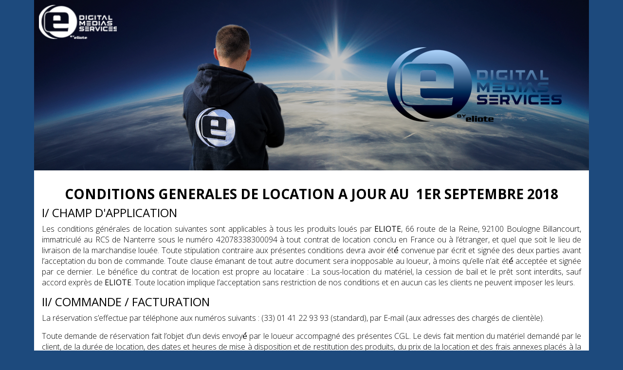

--- FILE ---
content_type: text/html; charset=UTF-8
request_url: https://eliote.com/cgl
body_size: 9546
content:
<!DOCTYPE html>
<html lang="fr" dir="ltr" prefix="content: http://purl.org/rss/1.0/modules/content/  dc: http://purl.org/dc/terms/  foaf: http://xmlns.com/foaf/0.1/  og: http://ogp.me/ns#  rdfs: http://www.w3.org/2000/01/rdf-schema#  schema: http://schema.org/  sioc: http://rdfs.org/sioc/ns#  sioct: http://rdfs.org/sioc/types#  skos: http://www.w3.org/2004/02/skos/core#  xsd: http://www.w3.org/2001/XMLSchema# ">
<head>
  <meta charset="utf-8" />
<meta name="title" content="CGL | Eliote" />
<link rel="canonical" href="https://eliote.com/cgl" />
<meta name="robots" content="index, follow" />
<meta name="description" content="CONDITIONS GENERALES DE LOCATION A JOUR AU  1ER SEPTEMBRE 2018

I/ CHAMP D&#039;APPLICATION

Les conditions générales de location suivantes sont applicables à tous les produits loués par ELIOTE, 66 route de la Reine, 92100 Boulogne Billancourt, immatriculé au RCS de Nanterre sous le numéro 42078338300094 à tout contrat de location conclu en France ou à l’étranger, et quel que soit le lieu de livraison de la marchandise louée." />
<meta name="Generator" content="Drupal 8 (https://www.drupal.org)" />
<meta name="MobileOptimized" content="width" />
<meta name="HandheldFriendly" content="true" />
<meta name="viewport" content="width=device-width, initial-scale=1.0" />
<link rel="shortcut icon" href="/core/misc/favicon.ico" type="image/png" />
<link rel="revision" href="/cgl" />
<script>window.a2a_config=window.a2a_config||{};a2a_config.callbacks=[];a2a_config.overlays=[];a2a_config.templates={};</script>

    <title>CGL | Eliote</title>
    <link rel="stylesheet" href="/sites/default/files/css/css_POmbLFLy4RPY4HLUDqzUNAkkfPkEBTxhM-liJTviWyU.css?sxadn7" media="all" />
<link rel="stylesheet" href="/sites/default/files/css/css_sWS6B8TQsd162KHGJJSG2pue5-D56Zw_bzN7fBpTfkg.css?sxadn7" media="all" />

      
<!--[if lte IE 8]>
<script src="/sites/default/files/js/js_VtafjXmRvoUgAzqzYTA3Wrjkx9wcWhjP0G4ZnnqRamA.js"></script>
<![endif]-->

        </head>
<body class="node-22 path--node page--page-de-base">
<a href="#main-content" class="visually-hidden focusable">
  Aller au contenu principal
</a>


<header role="header">
  <div class="container d-flex flex-wrap align-items-center p-0">
    
  </div>
</header>

<nav class="navbar d-none d-md-block py-0" role="navigation">
  <div class="container">
    
  </div>
</nav>





<main role="main" class="container p-0 d-flex flex-wrap">
    <div class="content">
        
<article data-history-node-id="22" role="article" about="/cgl" class="node page-de-base page-de-base--full">

  
    

  
  <div class="node__content">
    
<div  class="header-page">
      
<div  class="logo-header">
      <div class="view view--bloc-logo view--bloc-logo--default view-id-bloc_logo view-display-id-default js-view-dom-id-dbc1c4092bcb612c8a3d0b16d12c0ddfecf810ec96d7a071f2ed4785b4352dc8">
  
    
      
      <div class="view__content">
          <div class="view__row">
    <div class="views-field views-field-field-logo"><div class="field-content"><a href="/">  <img src="/sites/default/files/styles/img_logo_header_/public/2018-07/logo-header_0.png?itok=poe_C4NH" width="160" height="70" alt="" typeof="foaf:Image" />


</a></div></div>
  </div>

    </div>
  
      
        </div>

  </div>
<div  class="image-fond-desktop">
      
            <div class="page-de-base__field-image-fond-desktop-base">    <picture>
                <!--[if IE 9]><video style="display: none;"><![endif]-->
              <source srcset="/sites/default/files/styles/img_header_fond_lgx1/public/2018-08/header%20main_3.png?itok=3f053OD5 1x, /sites/default/files/styles/img_header_fond_lgx2/public/2018-08/header%20main_3.png?itok=Vngb7hsO 2x" media="(min-width: 1200px)" type="image/png"/>
              <source srcset="/sites/default/files/styles/img_header_fond_lg_x1/public/2018-08/header%20main_3.png?itok=kCB5EZS9 1x, /sites/default/files/styles/img_header_fond_lg_x2/public/2018-08/header%20main_3.png?itok=FDxfqEWJ 2x" media="(min-width: 992px) and (max-width: 1199px)" type="image/png"/>
              <source srcset="/sites/default/files/styles/img_header_fond_mdx1/public/2018-08/header%20main_3.png?itok=qiNzGCmr 1x, /sites/default/files/styles/img_header_fond_mdx2/public/2018-08/header%20main_3.png?itok=EltTlJAd 2x" media="(min-width: 768px) and (max-width: 991px)" type="image/png"/>
              <source srcset="/sites/default/files/styles/img_header_fond_smx1/public/2018-08/header%20main_3.png?itok=eatgA5Gc 1x, /sites/default/files/styles/img_header_fond_smx/public/2018-08/header%20main_3.png?itok=0AzJGBvP 2x" media="(min-width: 576px) and (max-width: 767px)" type="image/png"/>
              <source srcset="/sites/default/files/styles/img_header_fond_x1/public/2018-08/header%20main_3.png?itok=H3mMWmB4 1x, /sites/default/files/styles/img_header_fond_xsx1/public/2018-08/header%20main_3.png?itok=vEebapz3 2x" media="(max-width: 575px)" type="image/png"/>
            <!--[if IE 9]></video><![endif]-->
            <img src="/sites/default/files/styles/img_header_fond_lg_x1/public/2018-08/header%20main_3.png?itok=kCB5EZS9" alt="" typeof="foaf:Image" />

  </picture>

</div>
      
  </div>
<div  class="image-fond-mobile">
      
            <div class="page-de-base__field-image-fond-mobile-base">    <picture>
                <!--[if IE 9]><video style="display: none;"><![endif]-->
              <source srcset="/sites/default/files/styles/img_header_fond_lgx1/public/2018-07/img_fond_eliote_3.png?itok=E3HJOsn_ 1x, /sites/default/files/styles/img_header_fond_lgx2/public/2018-07/img_fond_eliote_3.png?itok=bOPfQJ0h 2x" media="(min-width: 1200px)" type="image/png"/>
              <source srcset="/sites/default/files/styles/img_header_fond_lg_x1/public/2018-07/img_fond_eliote_3.png?itok=J19JmEFO 1x, /sites/default/files/styles/img_header_fond_lg_x2/public/2018-07/img_fond_eliote_3.png?itok=8U6PKveJ 2x" media="(min-width: 992px) and (max-width: 1199px)" type="image/png"/>
              <source srcset="/sites/default/files/styles/img_header_fond_mdx1/public/2018-07/img_fond_eliote_3.png?itok=4t8kUT5D 1x, /sites/default/files/styles/img_header_fond_mdx2/public/2018-07/img_fond_eliote_3.png?itok=WM8pOObl 2x" media="(min-width: 768px) and (max-width: 991px)" type="image/png"/>
              <source srcset="/sites/default/files/styles/img_header_fond_smx1/public/2018-07/img_fond_eliote_3.png?itok=mHvXjnmM 1x, /sites/default/files/styles/img_header_fond_smx/public/2018-07/img_fond_eliote_3.png?itok=jyZm0PmI 2x" media="(min-width: 576px) and (max-width: 767px)" type="image/png"/>
              <source srcset="/sites/default/files/styles/img_header_fond_x1/public/2018-07/img_fond_eliote_3.png?itok=vz3w8XkB 1x, /sites/default/files/styles/img_header_fond_xsx1/public/2018-07/img_fond_eliote_3.png?itok=9MN3Nzi1 2x" media="(max-width: 575px)" type="image/png"/>
            <!--[if IE 9]></video><![endif]-->
            <img src="/sites/default/files/styles/img_header_fond_lg_x1/public/2018-07/img_fond_eliote_3.png?itok=J19JmEFO" alt="" typeof="foaf:Image" />

  </picture>

</div>
      
  </div><div class=''><h1>CGL</h1></div>
  </div>
<div  class="bloc-desc py-3 p-3 mt-3">
      
            <div class="page-de-base__body"><h3 class="text-align-center"><span style="color:null;"><strong>CONDITIONS GENERALES DE LOCATION A JOUR AU  1ER SEPTEMBRE 2018</strong></span></h3>

<h4>I/ CHAMP D'APPLICATION</h4>

<p class="text-align-justify">Les conditions générales de location suivantes sont applicables à tous les produits loués par <strong>ELIOTE</strong>, 66 route de la Reine, 92100 Boulogne Billancourt, immatriculé au RCS de Nanterre sous le numéro 42078338300094 à tout contrat de location conclu en France ou à l’étranger, et quel que soit le lieu de livraison de la marchandise louée. Toute stipulation contraire aux présentes conditions devra avoir été́ convenue par écrit et signée des deux parties avant l’acceptation du bon de commande. Toute clause émanant de tout autre document sera inopposable au loueur, à moins qu’elle n’ait été́ acceptée et signée par ce dernier. Le bénéfice du contrat de location est propre au locataire : La sous-location du matériel, la cession de bail et le prêt sont interdits, sauf accord exprès de <strong>ELIOTE</strong>. Toute location implique l’acceptation sans restriction de nos conditions et en aucun cas les clients ne peuvent imposer les leurs.</p>

<h4>II/ COMMANDE / FACTURATION</h4>

<p class="text-align-justify">La réservation s’effectue par téléphone aux numéros suivants : (33) 01 41 22 93 93 (standard), par E-mail (aux adresses des chargés de clientèle).</p>

<p class="text-align-justify">Toute demande de réservation fait l’objet d’un devis envoyé́ par le loueur accompagné des présentes CGL. Le devis fait mention du matériel demandé par le client, de la durée de location, des dates et heures de mise à disposition et de restitution des produits, du prix de la location et des frais annexes placés à la charge du client (Assurances, frais de carnets ATA), du montant de l’acompte demandé sur le prix et des échéances de paiement de la location. Le devis mentionne aussi les demandes spécifiques de conditionnement demandées par le client s’il y en a. La réservation du matériel implique l’envoi d’un bon de commande écrit et signé. A défaut, le matériel n’est pas bloqué́. La mention « bon pour commande », inscrite sur le devis, accompagnée de la signature du locataire et cachet de la société́, vaut commande. Le prix et la durée de la location figure sur la commande.</p>

<p class="text-align-justify">La location sera facturée indépendamment de l’utilisation ou non du matériel par le locataire.<br />
Le matériel non restitué à la date prévue sera facturé jusqu’à sa restitution complète sans que le locataire puisse s’y opposé.</p>

<p class="text-align-justify">Toute réclamation concernant la facturation de la location devra faire l’objet d’une réclamation par lettre recommandée dans les 8 jours suivant sa réception. Passé ce délai, elle sera considérée comme acceptée définitivement par le client.</p>

<h4>III/ DEVIS - ACOMPTE</h4>

<p class="text-align-justify">Le prix de la Location fixé dans le Devis augmenté des frais du carnet de douane ATA requis le cas échéant peut être exigible au moment de la Commande. Le paiement du prix n’est libératoire qu’une fois définitivement encaissé par le Loueur. A défaut de bon encaissement de l’acompte, le Loueur constate l’annulation de la Commande et de la Location concernée du fait du Client, sans préjudice de toute action du Loueur pour préserver ses droits.<br />
Pour les Clients inscrits en compte et présentant les garanties suffisantes, le Loueur peut consentir à son entière discrétion des conditions particulières de règlement.<br />
Le Client est tenu, avant l’enlèvement des Produits, de les tester lui-même chez le loueur. L’enlèvement emporte reconnaissance expresse par le Client du bon fonctionnement des Produits et de leur conformité au Devis. Dans le cadre d’une prestation de location chez le client, ce dernier est tenu de vérifier et valider la bonne conformité de l’installation.<br />
Dans un souci de prévention du vol, l’identité du préposé du Client chargé de l’enlèvement des Produits est au préalable communiquée par le Client. Les documents suivants doivent impérativement être présentés par le préposé du Client : pièce d’identité en cours de validité (carte d’identité, permis de conduire, passeport) et carte grise du véhicule.<br />
Les Produits faisant l’objet d’une Commande en règle sont enlevés par le Client par ses propres moyens. Le Client doit veiller à ce que les conditions d’enlèvement soient adéquates pour le transport de matériels audiovisuels de haute technologie. A défaut, le Loueur se réserve le droit de refuser l’enlèvement du fait du Client.</p>

<h4>IV/ PRIX &amp; PAIEMENT DE LA LOCATION</h4>

<p class="text-align-justify">Le Prix de la Location figurant dans le devis est calculé sur la base des prix indiqués sur les catalogues internes ou sur le site Internet du Loueur et peut faire l’objet d’ajustements en fonction de la Commande. Les factures sont émises conformément à l’échéancier stipulé dans le devis.<br />
Sauf convention écrite, les factures sont payées à réception de facture.<br />
Les locations « courtes durées » sont payables à réception de facture.<br />
Pour les clients inscrits en compte avec le Loueur, tout retard de paiement par le Client entraîne :<br />
- L’application immédiate d’un intérêt de retard selon un taux mensuel de 1% calculé prorata temporis ainsi que des frais de recouvrement le cas échéant, dont une indemnité forfaitaire de dossier de recouvrement de 50 €. Ces sommes sont exigibles au jour de la première mise en demeure.<br />
- La faculté pour le Loueur de procéder à la résiliation immédiate et de plein droit de la Location et l’obligation pour le Client de restituer immédiatement au Loueur les Produits et accessoires aux frais du Client, sans préjudice de toute action du Loueur pour préserver ses droits.</p>

<h4>V/ DÉPÔT DE GARANTIE</h4>

<p class="text-align-justify">Pour les Clients opérant des locations ponctuelles, le Client est tenu de verser au Loueur lors de l’acceptation du Devis un dépôt de garantie dont le montant varie selon la valeur des produits. Ce dépôt de garantie est remboursé au Client après restitution, vérification des Produits par le Loueur, paiement complet du Prix de la Location, après déduction des éventuels frais de réparation ou de toute franchise d’assurance, ou de toute autre somme due au titre de la Location.<br />
Pour les Clients opérant des locations de manière récurrente, le Loueur peut proposer la mise en place d’un dépôt de garantie de 12 mois dont le montant peut de ce fait être ajusté en fonction des locations en cours.</p>

<h4>VI/ DURÉE DE LA LOCATION</h4>

<p class="text-align-justify">La durée de la location est exprimée en nombre de jours. Le premier jour s’entend pour un enlèvement à compter de 8h00 et le dernier jour s’entend pour une restitution de l’intégralité des produits et de leurs accessoires à 20h00 au plus tard. Une réservation pour le week-end s’entend de l’enlèvement des produits le vendredi soir à partir de 16h00 et d’une restitution le lundi matin à 10h00 au plus tard.</p>

<p class="text-align-justify">Les horaires d’ouverture de la société sont : 9h00-19h00</p>

<p class="text-align-justify">A défaut de restitution des produits à la date et dans la tranche horaire initialement prévue, le client est tenu d’indemniser le loueur à hauteur d’une pénalité journalière équivalente au taux de facturation journalier du loueur augmenté d’un complément, le tout équivalent à 150% du tarif de la journée de location. Chaque journée commencée est prise en compte pour sa totalité. </p>

<p class="text-align-justify">Ces pénalités sont dues de plein droit et sont facturées d’office par le loueur sans notification préalable au client. </p>

<p class="text-align-justify">Le client qui désire prolonger la location des produits pour une durée éxcédant celle prévue sur le devis doit en faire la demande au loueur par écrit au moins 48 heures avant la date de restitution des produits initialement prévue. Le loueur se réserve la possibilité de refuser cette demande de prolongation. En pareille hypothèse, le client doit impérativement restituer les produits à la date convenue dans le devis.</p>

<h4>VII/ ANNULATION OU REPORT DE COMMANDE</h4>

<p class="text-align-justify">Toute annulation ou report doivent être notifiés au Prestataire par mail ou écrit au moins quarante-huit heures (24h) avant le début de la période de location. Si l’annulation est effectuée dans un délai inferieur à 24 heures avant l’exécution de la prestation, cette dernière sera facturée sur la base de 100% du devis HT établi par le loueur et signé par le client ou du montant total HT de la commande du client. En cas d’annulation sous 48 heures, la société se réserve le droit de facturer les sous-traitances et les frais engagés.</p>

<h4>VIII/ UTILISATION DU MATÉRIEL / RESPONSABILITÉ </h4>

<p class="text-align-justify">Le locataire déclare connaitre le fonctionnement du matériel loué. La personne venant retirer le matériel est considérée comme un représentant de la production (client) et s’engage d’office sur la conformité́ du matériel ainsi que sur nos conditions générales de location, elles sont considérées comme acceptées. Le client a la responsabilité́ de contrôler l’ensemble des appareils avant la prise en charge du matériel en location. Dans le cas contraire, aucune réclamation ne pourra être prise en compte après le départ du matériel.</p>

<p class="text-align-justify">En cas de défaillance technique du matériel de tournage en région parisienne, <strong>ELIOTE</strong><strong><span style="color:#2980b9;"> </span></strong>s’engage à le remettre en état ou de le remplacer dans la limite du possible avec un équipement équivalent. La responsabilité́ de<span style="color:#2980b9;"><strong> </strong></span><strong>ELIOTE</strong> est limitée au maximum au remboursement de la valeur de la location et en aucun cas les conséquences ne lui seront imputées. <strong>ELIOTE </strong>ne garantit aucun risque d’incidents sur les supports d’enregistrement image ou son (CD, disque dur, carte … )</p>

<p class="text-align-justify">Le locataire informera préalablement <strong>ELIOTE </strong>de l’utilisation du matériel dans des conditions exceptionnelles (tel que en milieu aérien ou marin, sous la pluie, chutes d’eau, arrosage, par forte humidité́, en présence de sable ou de sel, par température extrême, dans des lieux de tournage sales ou insalubres, lors de cascades) et le locataire prendra en charge la surprime éventuelle souscrite par <strong>ELIOTE</strong>.</p>

<p class="text-align-justify">Le locataire s’engage à n’effectuer aucune réparation ou autre intervention sur le matériel loué sans accord du loueur.</p>

<h4>IX/ AMENAGEMENT</h4>

<p class="text-align-justify">Le Loueur peut consentir des conditions plus favorables aux Clients justifiant d’une ancienneté dans ses relations professionnelles avec le Loueur sans incident.<br />
Ces conditions favorables peuvent concerner tout ou partie des aspects suivants :<br />
- Montant de l’acompte<br />
- Montant du dépôt de garantie<br />
- Echéancier de paiement du prix de la Location</p>

<h4>X/ ASSURANCE</h4>

<p class="text-align-justify">La garantie s’exercera dans le monde entier à l’exception des zones et pays non recommandés par le gouvernement français. Dans le cas d’une location pour l’étranger la durée ne doit pas excéder 6 mois. L’assurance couvre les objets indiqués aux conditions particulières de location contre les risques de vol ou dommages matériels subis, à condition que ces risques proviennent directement et exclusivement de vol ou de tentative de vol, d’incendie, d’explosion, de dégâts des eaux ou d’une cause accidentelle.</p>

<p class="text-align-justify">En cas de perte ou de vol, l’original de la déclaration établie par le commissariat de police devra être remis à <strong>ELIOTE</strong> sous 48h. Tout incident doit être communiqué par écrit (fax ou mail) 24h maximum après l’incident à <strong>ELIOTE</strong>.</p>

<p class="text-align-justify"><strong>ELIOTE</strong> se réserve le droit de facturer la main d’œuvre pour la remise en état et le nettoyage des équipements ayant subi des dommages lors de la location ; salissures, humidité́, corrosion (par exemple : sable, boue, pleine mer…) Dans ces cas, le client aura l’obligation de rembourser intégralement la valeur à neuf du matériel.</p>

<h4 class="text-align-justify">FRANCHISE : La participation aux frais d’assurance est de 8% du prix total HT de la location. Il est convenu que la société ELIOTE bénéficiera sur tout sinistre d’une franchise de 10 % du montant des dommages avec un minimum 3 500 euros maximum 7 500 euros.</h4>

<h4>XI/ EXCLUSION DES GARANTIES</h4>

<p class="text-align-justify">Le vol dans un véhicule stationné de jour comme de nuit sur la voie publique, dans un parking ou garage surveillés ou non<br />
La perte mystérieuse ou inexpliquée<br />
Le vol sans effraction ou agression caractérisée<br />
Le défaut d’entretien, de mauvaise utilisation ou d’utilisation non conforme du matériel<br />
Les incidents survenus dans des zones ou pays non recommandés par le gouvernement français<br />
Les tremblements de terre, éruptions volcaniques, raz-de-marée<br />
Les dommages dus à la transformation du noyau atomique ou à la radioactivité́<br />
Les radiations provoquées par l’accélération artificielle de particules<br />
Les dommages affectant les matériels ayant subi un rayonnement radioactif<br />
Les dommages causés par une guerre ou une invasion, une guerre civile, un attentat ou tout acte de terrorisme, par l’occupation totale ou partielle des lieux contenant les objets assurés par une force militaire ou de police armée ou non<br />
Les dommages causés par la destruction ou la réquisition sur ordre d’une autorité́ quelconque<br />
Les dommages dus à l’usure normale ou résultant de l’action progressive et continuelle d’agents destructeurs tels que l’action de l’eau (corrosion lente, rouille, oxydation) et des vapeurs d’acide résultant du caractère particulier de l’entreprise ou du domicile du locataire</p>

<h4>POUR LES CLIENTS NE SOUHAITANT PAS RECOURIR A L’ASSURANCE PROPOSEE PAR ELIOTE :</h4>

<p class="text-align-justify">Le client devra fournir une attestation d’assurance certifiant la couverture de l’ensemble des matériels loués.</p>

<p class="text-align-justify">Le locataire s’engage à souscrire un contrat d’assurance intégrant le remboursement du matériel valeur à neuf. A défaut, le locataire supportera la différence entre l’indemnisation versée par son assureur et la valeur à neuf du matériel.</p>

<p class="text-align-justify">En cas de sinistre, une déclaration devra être notifiée auprès d'<strong>ELIOTE </strong>avec demande A/R accompagnée des documents officiels de Police et une déclaration sur l’honneur relatant les faits. A défaut, la location sera maintenue sur les jours suivant le sinistre.</p>

<p class="text-align-justify">De même, le locataire est informé qu’une indemnisation au profit d'<strong>ELIOTE</strong> sera facturée à compter de la date prévue de restitution et jusqu’au jour où le matériel est à nouveau disponible pour la location. Le préjudice correspond au nombre de jours d’immobilisation du matériel en réparation ou au nombre de jours correspondant aux délais de réception du matériel de remplacement, facturé sur la base de 50 % du prix HT journalier de location en vigueur au jour prévu de la restitution. Le locataire s’engage à souscrire un contrat d’assurance intégrant l’indemnisation des pertes d’exploitation sur les bases mentionnées. A défaut, le locataire en supportera seul la charge.</p>

<h4>XII/ CLAUSE PÉNALE</h4>

<p class="text-align-justify">Sauf convention contraire écrite le paiement est exigible à réception de la facture. Le client s’engage, pour toute facture restée impayée à l’échéance indiquée, à verser une indemnité́ égale à 2 fois le taux d’intérêt légal en vigueur ainsi que les sommes complémentaires se surajoutant en cas de recouvrement, dont une indemnité́ forfaitaire de dossier de recouvrement de 100 euros. Ces sommes sont exigibles au jour de la première mise en demeure. La présente clause pénale est proportionnellement applicable en cas de paiement partiel.</p>

<p class="text-align-justify">Tout litige ou réclamation sera traité par les tribunaux compétents du Tribunal de commerce de Paris.<br />
 </p>
</div>
      
            <div class="page-de-base__field-logo-description-right">  <img src="/sites/default/files/styles/logo_description_right/public/2018-08/logo-main-vig_1.png?itok=KgPNMZtb" width="108" height="43" alt="" typeof="foaf:Image" />


</div>
      
  </div>
  </div>

</article>


    </div>
</main>

  <footer role="footer">
    
          <div class="footer">
        <div class="container-fluid d-flex flex-wrap align-content-start justify-content-around">
            <div id="block-starter-branding" class="block block--starter-branding">
  
    
  <div class="block__content">
          <a href="/" title="Accueil" rel="home">
              <img src="/sites/default/files/logo-footre.png" alt="Accueil" class="Eliote" />
                              </a>
    </div>
</div>
<nav class="block block--menu block--starter-main-menu" role="navigation" aria-labelledby="block-starter-main-menu-menu">
  
      
      

  
              <ul class="menu">
                          <li class="menu-item"
                      >
        <a href="/eliote" data-drupal-link-system-path="node/14">Informations</a>
              </li>
                      <li class="menu-item"
                      >
        <a href="/post-production" data-drupal-link-system-path="node/19">Post-Production</a>
              </li>
                      <li class="menu-item"
                      >
        <a href="/location-montage" data-drupal-link-system-path="node/18">Location Montage</a>
              </li>
                      <li class="menu-item"
                      >
        <a href="https://eliote.com/e-systems">Production/Captation</a>
              </li>
                      <li class="menu-item"
                      >
        <a href="/archivage" data-drupal-link-system-path="node/11">Archivage</a>
              </li>
                      <li class="menu-item"
                      >
        <a href="/references" data-drupal-link-system-path="node/17">Nos références</a>
              </li>
                      <li class="menu-item"
                      >
        <a href="/eliote-lab" data-drupal-link-system-path="node/12">Eliote Lab</a>
              </li>
        </ul>
  

  </nav>
<nav class="block block--menu block--starter-footer" role="navigation" aria-labelledby="block-starter-footer-menu">
  
      
      

  
              <ul class="menu">
                          <li class="menu-item"
                      >
        <a href="/eliote" data-drupal-link-system-path="node/14"> ELIOTE</a>
              </li>
                      <li class="menu-item"
                      >
        <a href="/cgv" data-drupal-link-system-path="node/21">CGV</a>
              </li>
                      <li class="active menu-item menu-item--active-trail"
                      >
        <a href="/cgl" data-drupal-link-system-path="node/22" class="is-active">CGL</a>
              </li>
                      <li class="menu-item menu-item--collapsed"
                      >
        <a href="/contact" id="contact.site_page" data-drupal-link-system-path="contact">Contact</a>
              </li>
                      <li class="menu-item"
                      >
        <a href="/mentions-legales" data-drupal-link-system-path="node/20">Mentions Légales</a>
              </li>
                      <li class="menu-item"
                      >
        <a href="/carrieres-et-opportunites-eliote" title="Carrières et emplois" data-drupal-link-system-path="node/34">Offres d&#039;emplois</a>
              </li>
                      <li class="menu-item"
                      >
        <a href="http://www.plu.us/groupeeliote" title="plu.us Groupe Eliote">plu.us</a>
              </li>
        </ul>
  

  </nav>
<div class="views-element-container copyright block block--views-block--copyright-block-1" id="block-views-block-copyright-block-1">
  
    
  <div class="block__content">
          <div><div class="copyright-class view view--copyright view--copyright--block-1 view-id-copyright view-display-id-block_1 js-view-dom-id-a961b18e35caf387198592979fad74b8b7e1208cf9b754d5afd1c1b3440e423d">
  
    
      
      <div class="view__content">
          <div class="view__row">
    <div class="views-field views-field-body"><div class="field-content"><ul class="menu">
	<li class="menu-item fac"><a data-drupal-link-system-path="node/28" href="/contacts" tabindex="-1" title="Contacts GROUPE ELIOTE">Contacts</a></li>
	<li class="menu-item fac">
	<p class="text-align-center">Accueil : 01 41 22 93 93</p>
	</li>
	<li class="menu-item li-icone-footre"><a class="facebook" href="https://www.facebook.com/Groupe.Eliote" tabindex="-1" target="_blank" title="Facebook Groupe Eliote">Facebook</a></li>
	<li class="menu-item li-icone-footre"><a class="instagram" href="https://www.instagram.com/groupe_eliote/" tabindex="-1" target="_blank" title="Instagram Groupe Eliote">Instagram</a></li>
	<li class="menu-item li-icone-footre"><a class="linkedin" href="https://www.linkedin.com/company/eliote" tabindex="-1" title="LinkedIn Eliote">Linkedin</a></li>
</ul>

<div class="field-content">
<p class="text-align-center">Copyright © Groupe Eliote 2018</p>
</div>
</div></div>
  </div>

    </div>
  
        </div>
</div>

      </div>
</div>


        </div>
      </div>
      </footer>




<script type="application/json" data-drupal-selector="drupal-settings-json">{"path":{"baseUrl":"\/","scriptPath":null,"pathPrefix":"","currentPath":"node\/22","currentPathIsAdmin":false,"isFront":false,"currentLanguage":"fr"},"pluralDelimiter":"\u0003","field_group":{"html_element":{"mode":"default","context":"view","settings":{"label":"groupe desc","element":"div","show_label":false,"label_element":"h3","attributes":"","effect":"none","speed":"fast","id":"","classes":"image-fond-desktop"}},"bootstrap_cform_fieldset":{"mode":"default","context":"view","settings":{"label":"logo-header","display_bootstrap":{"configurations_generales":{"custom_classes":"logo-header","largeur_globale":"","placement_element":"","ajout_marge_negative":0,"ajout_clearfix":0},"configurations_responsive":{"md":{"colonne_md":"","taille_offsetmd":"","taille_pushmd":"","masquage_elementmd":""},"xs":{"colonne_xs":"","taille_offsetxs":"","taille_pushxs":"","masquage_elementxs":""},"sm":{"colonne_sm":"","taille_offsetsm":"","taille_pushsm":"","masquage_elementsm":""},"lg":{"colonne_lg":"","taille_offsetlg":"","taille_pushlg":"","masquage_elementlg":""},"config_md":0,"config_xs":0,"config_sm":0,"config_lg":0}},"element":"div","show_label":"0","label_element":"h3","attributes":"","effect":"none","speed":"fast","id":""}}},"user":{"uid":0,"permissionsHash":"5e53d59ba5be279b9ef4eadcee06654082997bdb9d928276d54c5bc4a6eda006"}}</script>
<script src="/sites/default/files/js/js_BggDPq2FlA7J8WrJLGYxWNnS0dX7Zzgc2zth6vc5HyU.js"></script>
<script src="https://static.addtoany.com/menu/page.js" async></script>
<script src="/sites/default/files/js/js_VfTAhzAbV2hkeNKVbdgveh_lAtkAyCvR76bGwcdGmMc.js"></script>

</body>
</html>
